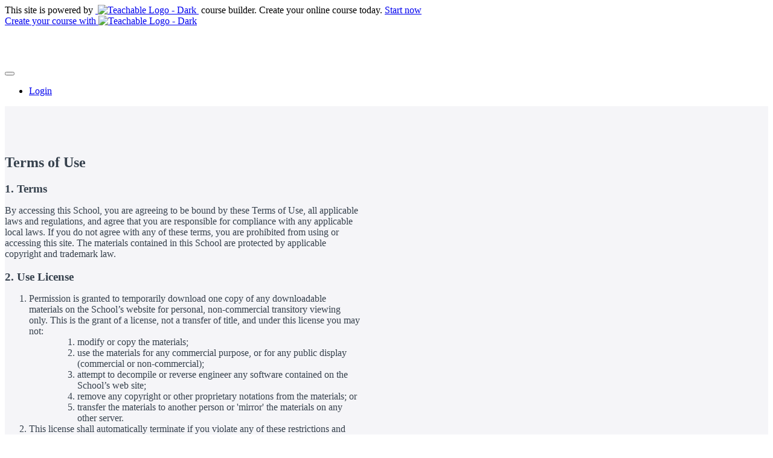

--- FILE ---
content_type: application/javascript; charset=UTF-8
request_url: https://vitality-biologics.teachable.com/cdn-cgi/challenge-platform/scripts/jsd/main.js
body_size: 4335
content:
window._cf_chl_opt={VnHPF6:'b'};~function(c4,U,P,G,Q,k,y,n){c4=x,function(a,X,cq,c3,S,L){for(cq={a:480,X:494,S:444,L:394,f:422,M:505,m:393,b:437,z:489,H:501,T:421,B:491},c3=x,S=a();!![];)try{if(L=parseInt(c3(cq.a))/1*(parseInt(c3(cq.X))/2)+parseInt(c3(cq.S))/3*(parseInt(c3(cq.L))/4)+parseInt(c3(cq.f))/5+-parseInt(c3(cq.M))/6*(parseInt(c3(cq.m))/7)+-parseInt(c3(cq.b))/8+parseInt(c3(cq.z))/9*(-parseInt(c3(cq.H))/10)+parseInt(c3(cq.T))/11*(-parseInt(c3(cq.B))/12),X===L)break;else S.push(S.shift())}catch(f){S.push(S.shift())}}(c,821206),U=this||self,P=U[c4(388)],G={},G[c4(403)]='o',G[c4(399)]='s',G[c4(469)]='u',G[c4(441)]='z',G[c4(389)]='n',G[c4(407)]='I',G[c4(439)]='b',Q=G,U[c4(436)]=function(X,S,L,M,cp,cg,cB,cU,H,T,B,g,N,D){if(cp={a:490,X:473,S:463,L:490,f:473,M:426,m:484,b:445,z:426,H:447,T:460,B:495,g:413,v:506},cg={a:497,X:495,S:409},cB={a:419,X:429,S:416,L:449},cU=c4,null===S||S===void 0)return M;for(H=K(S),X[cU(cp.a)][cU(cp.X)]&&(H=H[cU(cp.S)](X[cU(cp.L)][cU(cp.f)](S))),H=X[cU(cp.M)][cU(cp.m)]&&X[cU(cp.b)]?X[cU(cp.z)][cU(cp.m)](new X[(cU(cp.b))](H)):function(C,cP,O){for(cP=cU,C[cP(cg.a)](),O=0;O<C[cP(cg.X)];C[O+1]===C[O]?C[cP(cg.S)](O+1,1):O+=1);return C}(H),T='nAsAaAb'.split('A'),T=T[cU(cp.H)][cU(cp.T)](T),B=0;B<H[cU(cp.B)];g=H[B],N=h(X,S,g),T(N)?(D='s'===N&&!X[cU(cp.g)](S[g]),cU(cp.v)===L+g?z(L+g,N):D||z(L+g,S[g])):z(L+g,N),B++);return M;function z(C,O,cV){cV=x,Object[cV(cB.a)][cV(cB.X)][cV(cB.S)](M,O)||(M[O]=[]),M[O][cV(cB.L)](C)}},k=c4(417)[c4(474)](';'),y=k[c4(447)][c4(460)](k),U[c4(475)]=function(X,S,cv,cZ,L,M,m,z){for(cv={a:410,X:495,S:495,L:401,f:449,M:406},cZ=c4,L=Object[cZ(cv.a)](S),M=0;M<L[cZ(cv.X)];M++)if(m=L[M],m==='f'&&(m='N'),X[m]){for(z=0;z<S[L[M]][cZ(cv.S)];-1===X[m][cZ(cv.L)](S[L[M]][z])&&(y(S[L[M]][z])||X[m][cZ(cv.f)]('o.'+S[L[M]][z])),z++);}else X[m]=S[L[M]][cZ(cv.M)](function(H){return'o.'+H})},n=function(cO,cC,cd,cl,cr,cE,X,S,L){return cO={a:498,X:418},cC={a:483,X:483,S:449,L:483,f:462,M:455,m:449,b:455},cd={a:495},cl={a:495,X:455,S:419,L:429,f:416,M:429,m:416,b:482,z:449,H:482,T:482,B:483,g:483,v:429,N:482,e:482,l:449,D:483,d:449,C:449,O:462},cr={a:485,X:455},cE=c4,X=String[cE(cO.a)],S={'h':function(f){return null==f?'':S.g(f,6,function(M,cj){return cj=x,cj(cr.a)[cj(cr.X)](M)})},'g':function(M,z,H,cG,T,B,N,D,C,O,s,J,Y,o,A,c0,c1,c2){if(cG=cE,null==M)return'';for(B={},N={},D='',C=2,O=3,s=2,J=[],Y=0,o=0,A=0;A<M[cG(cl.a)];A+=1)if(c0=M[cG(cl.X)](A),Object[cG(cl.S)][cG(cl.L)][cG(cl.f)](B,c0)||(B[c0]=O++,N[c0]=!0),c1=D+c0,Object[cG(cl.S)][cG(cl.M)][cG(cl.f)](B,c1))D=c1;else{if(Object[cG(cl.S)][cG(cl.M)][cG(cl.m)](N,D)){if(256>D[cG(cl.b)](0)){for(T=0;T<s;Y<<=1,o==z-1?(o=0,J[cG(cl.z)](H(Y)),Y=0):o++,T++);for(c2=D[cG(cl.H)](0),T=0;8>T;Y=1&c2|Y<<1,o==z-1?(o=0,J[cG(cl.z)](H(Y)),Y=0):o++,c2>>=1,T++);}else{for(c2=1,T=0;T<s;Y=Y<<1|c2,o==z-1?(o=0,J[cG(cl.z)](H(Y)),Y=0):o++,c2=0,T++);for(c2=D[cG(cl.T)](0),T=0;16>T;Y=c2&1.27|Y<<1,z-1==o?(o=0,J[cG(cl.z)](H(Y)),Y=0):o++,c2>>=1,T++);}C--,0==C&&(C=Math[cG(cl.B)](2,s),s++),delete N[D]}else for(c2=B[D],T=0;T<s;Y=c2&1.86|Y<<1.32,o==z-1?(o=0,J[cG(cl.z)](H(Y)),Y=0):o++,c2>>=1,T++);D=(C--,C==0&&(C=Math[cG(cl.g)](2,s),s++),B[c1]=O++,String(c0))}if(''!==D){if(Object[cG(cl.S)][cG(cl.v)][cG(cl.f)](N,D)){if(256>D[cG(cl.b)](0)){for(T=0;T<s;Y<<=1,z-1==o?(o=0,J[cG(cl.z)](H(Y)),Y=0):o++,T++);for(c2=D[cG(cl.N)](0),T=0;8>T;Y=Y<<1.43|c2&1.29,z-1==o?(o=0,J[cG(cl.z)](H(Y)),Y=0):o++,c2>>=1,T++);}else{for(c2=1,T=0;T<s;Y=Y<<1|c2,z-1==o?(o=0,J[cG(cl.z)](H(Y)),Y=0):o++,c2=0,T++);for(c2=D[cG(cl.e)](0),T=0;16>T;Y=1&c2|Y<<1.48,z-1==o?(o=0,J[cG(cl.l)](H(Y)),Y=0):o++,c2>>=1,T++);}C--,C==0&&(C=Math[cG(cl.D)](2,s),s++),delete N[D]}else for(c2=B[D],T=0;T<s;Y=1&c2|Y<<1.48,z-1==o?(o=0,J[cG(cl.d)](H(Y)),Y=0):o++,c2>>=1,T++);C--,C==0&&s++}for(c2=2,T=0;T<s;Y=Y<<1|c2&1.58,o==z-1?(o=0,J[cG(cl.d)](H(Y)),Y=0):o++,c2>>=1,T++);for(;;)if(Y<<=1,z-1==o){J[cG(cl.C)](H(Y));break}else o++;return J[cG(cl.O)]('')},'j':function(f,cD,cQ){return cD={a:482},cQ=cE,null==f?'':''==f?null:S.i(f[cQ(cd.a)],32768,function(M,ci){return ci=cQ,f[ci(cD.a)](M)})},'i':function(M,z,H,ch,T,B,N,D,C,O,s,J,Y,o,A,c0,c2,c1){for(ch=cE,T=[],B=4,N=4,D=3,C=[],J=H(0),Y=z,o=1,O=0;3>O;T[O]=O,O+=1);for(A=0,c0=Math[ch(cC.a)](2,2),s=1;s!=c0;c1=Y&J,Y>>=1,0==Y&&(Y=z,J=H(o++)),A|=(0<c1?1:0)*s,s<<=1);switch(A){case 0:for(A=0,c0=Math[ch(cC.a)](2,8),s=1;s!=c0;c1=J&Y,Y>>=1,Y==0&&(Y=z,J=H(o++)),A|=s*(0<c1?1:0),s<<=1);c2=X(A);break;case 1:for(A=0,c0=Math[ch(cC.X)](2,16),s=1;c0!=s;c1=J&Y,Y>>=1,0==Y&&(Y=z,J=H(o++)),A|=s*(0<c1?1:0),s<<=1);c2=X(A);break;case 2:return''}for(O=T[3]=c2,C[ch(cC.S)](c2);;){if(o>M)return'';for(A=0,c0=Math[ch(cC.L)](2,D),s=1;c0!=s;c1=J&Y,Y>>=1,0==Y&&(Y=z,J=H(o++)),A|=(0<c1?1:0)*s,s<<=1);switch(c2=A){case 0:for(A=0,c0=Math[ch(cC.a)](2,8),s=1;c0!=s;c1=J&Y,Y>>=1,0==Y&&(Y=z,J=H(o++)),A|=s*(0<c1?1:0),s<<=1);T[N++]=X(A),c2=N-1,B--;break;case 1:for(A=0,c0=Math[ch(cC.a)](2,16),s=1;s!=c0;c1=Y&J,Y>>=1,Y==0&&(Y=z,J=H(o++)),A|=s*(0<c1?1:0),s<<=1);T[N++]=X(A),c2=N-1,B--;break;case 2:return C[ch(cC.f)]('')}if(B==0&&(B=Math[ch(cC.X)](2,D),D++),T[c2])c2=T[c2];else if(N===c2)c2=O+O[ch(cC.M)](0);else return null;C[ch(cC.m)](c2),T[N++]=O+c2[ch(cC.b)](0),B--,O=c2,0==B&&(B=Math[ch(cC.L)](2,D),D++)}}},L={},L[cE(cO.X)]=S.h,L}(),R();function I(S,L,cA,cy,f,M,m){if(cA={a:468,X:457,S:458,L:472,f:398,M:400,m:397,b:440,z:499,H:395,T:397},cy=c4,f=cy(cA.a),!S[cy(cA.X)])return;L===cy(cA.S)?(M={},M[cy(cA.L)]=f,M[cy(cA.f)]=S.r,M[cy(cA.M)]=cy(cA.S),U[cy(cA.m)][cy(cA.b)](M,'*')):(m={},m[cy(cA.L)]=f,m[cy(cA.f)]=S.r,m[cy(cA.M)]=cy(cA.z),m[cy(cA.H)]=L,U[cy(cA.T)][cy(cA.b)](m,'*'))}function E(a,X,cf,cL,cI,cR,c7,S,L){cf={a:493,X:470,S:454,L:390,f:464,M:481,m:424,b:465,z:457,H:435,T:459,B:456,g:415,v:502,N:418,e:391},cL={a:396},cI={a:443,X:458,S:402},cR={a:435},c7=c4,S=U[c7(cf.a)],L=new U[(c7(cf.X))](),L[c7(cf.S)](c7(cf.L),c7(cf.f)+U[c7(cf.M)][c7(cf.m)]+c7(cf.b)+S.r),S[c7(cf.z)]&&(L[c7(cf.H)]=5e3,L[c7(cf.T)]=function(c8){c8=c7,X(c8(cR.a))}),L[c7(cf.B)]=function(c9){c9=c7,L[c9(cI.a)]>=200&&L[c9(cI.a)]<300?X(c9(cI.X)):X(c9(cI.S)+L[c9(cI.a)])},L[c7(cf.g)]=function(cc){cc=c7,X(cc(cL.a))},L[c7(cf.v)](n[c7(cf.N)](JSON[c7(cf.e)](a)))}function F(cN,cW,S,L,f,M,m){cW=(cN={a:404,X:412,S:432,L:471,f:504,M:428,m:431,b:420,z:451,H:446,T:486,B:503},c4);try{return S=P[cW(cN.a)](cW(cN.X)),S[cW(cN.S)]=cW(cN.L),S[cW(cN.f)]='-1',P[cW(cN.M)][cW(cN.m)](S),L=S[cW(cN.b)],f={},f=BAnB4(L,L,'',f),f=BAnB4(L,L[cW(cN.z)]||L[cW(cN.H)],'n.',f),f=BAnB4(L,S[cW(cN.T)],'d.',f),P[cW(cN.M)][cW(cN.B)](S),M={},M.r=f,M.e=null,M}catch(b){return m={},m.r={},m.e=b,m}}function j(L,f,cm,cx,M,m,b,z,H,T,B,g){if(cm={a:476,X:499,S:493,L:464,f:481,M:424,m:448,b:430,z:470,H:454,T:390,B:435,g:459,v:433,N:492,e:477,l:478,D:500,d:427,C:423,O:487,s:414,J:392,Y:472,o:450,A:502,c0:418},cx=c4,!Z(.01))return![];m=(M={},M[cx(cm.a)]=L,M[cx(cm.X)]=f,M);try{b=U[cx(cm.S)],z=cx(cm.L)+U[cx(cm.f)][cx(cm.M)]+cx(cm.m)+b.r+cx(cm.b),H=new U[(cx(cm.z))](),H[cx(cm.H)](cx(cm.T),z),H[cx(cm.B)]=2500,H[cx(cm.g)]=function(){},T={},T[cx(cm.v)]=U[cx(cm.f)][cx(cm.N)],T[cx(cm.e)]=U[cx(cm.f)][cx(cm.l)],T[cx(cm.D)]=U[cx(cm.f)][cx(cm.d)],T[cx(cm.C)]=U[cx(cm.f)][cx(cm.O)],B=T,g={},g[cx(cm.s)]=m,g[cx(cm.J)]=B,g[cx(cm.Y)]=cx(cm.o),H[cx(cm.A)](n[cx(cm.c0)](g))}catch(v){}}function h(X,S,L,cH,cX,M){cX=(cH={a:461,X:426,S:434,L:467},c4);try{return S[L][cX(cH.a)](function(){}),'p'}catch(m){}try{if(null==S[L])return void 0===S[L]?'u':'x'}catch(z){return'i'}return X[cX(cH.X)][cX(cH.S)](S[L])?'a':S[L]===X[cX(cH.X)]?'p5':S[L]===!0?'T':!1===S[L]?'F':(M=typeof S[L],cX(cH.L)==M?i(X,S[L])?'N':'f':Q[M]||'?')}function i(X,S,cb,ca){return cb={a:425,X:425,S:419,L:488,f:416,M:401,m:453},ca=c4,S instanceof X[ca(cb.a)]&&0<X[ca(cb.X)][ca(cb.S)][ca(cb.L)][ca(cb.f)](S)[ca(cb.M)](ca(cb.m))}function x(a,X,S){return S=c(),x=function(V,U,P){return V=V-387,P=S[V],P},x(a,X)}function R(co,cY,cs,cK,a,X,S,L,f){if(co={a:493,X:457,S:408,L:405,f:411,M:411,m:438,b:452},cY={a:408,X:405,S:452},cs={a:479},cK=c4,a=U[cK(co.a)],!a)return;if(!W())return;(X=![],S=a[cK(co.X)]===!![],L=function(cw,M){if(cw=cK,!X){if(X=!![],!W())return;M=F(),E(M.r,function(m){I(a,m)}),M.e&&j(cw(cs.a),M.e)}},P[cK(co.S)]!==cK(co.L))?L():U[cK(co.f)]?P[cK(co.M)](cK(co.m),L):(f=P[cK(co.b)]||function(){},P[cK(co.b)]=function(ck){ck=cK,f(),P[ck(cY.a)]!==ck(cY.X)&&(P[ck(cY.S)]=f,L())})}function W(cn,c6,a,X,S,L){return cn={a:493,X:387,S:387,L:466},c6=c4,a=U[c6(cn.a)],X=3600,S=Math[c6(cn.X)](+atob(a.t)),L=Math[c6(cn.S)](Date[c6(cn.L)]()/1e3),L-S>X?![]:!![]}function Z(a,cF,c5){return cF={a:496},c5=c4,Math[c5(cF.a)]()<a}function K(X,cT,cS,S){for(cT={a:463,X:410,S:442},cS=c4,S=[];X!==null;S=S[cS(cT.a)](Object[cS(cT.X)](X)),X=Object[cS(cT.S)](X));return S}function c(x0){return x0='open,charAt,onload,api,success,ontimeout,bind,catch,join,concat,/cdn-cgi/challenge-platform/h/,/jsd/oneshot/13c98df4ef2d/0.6637433666698933:1764718959:AdZEyzC4u5m3n5My8nKaymDT-J8or31A95fnov6lEqo/,now,function,cloudflare-invisible,undefined,XMLHttpRequest,display: none,source,getOwnPropertyNames,split,Jxahl3,msg,chlApiUrl,NUDr6,error on cf_chl_props,16859nSrNfM,_cf_chl_opt,charCodeAt,pow,from,Ii+suTK8evgR6zJj3S0o-pO9cQ5NyfdPkMZW4YCVGE7U2brmx$tAhBlaqwHD1FLnX,contentDocument,mAxV0,toString,381609rvcKEU,Object,2952ExndtZ,wfJU3,__CF$cv$params,102bKeTUm,length,random,sort,fromCharCode,error,chlApiRumWidgetAgeMs,10XRtbWO,send,removeChild,tabIndex,18ApiaVK,d.cookie,floor,document,number,POST,stringify,chctx,2267321dNSqVH,105972WQItir,detail,xhr-error,parent,sid,string,event,indexOf,http-code:,object,createElement,loading,map,bigint,readyState,splice,keys,addEventListener,iframe,isNaN,errorInfoObject,onerror,call,_cf_chl_opt;WVJdi2;tGfE6;eHFr4;rZpcH7;DMab5;uBWD2;TZOO6;NFIEc5;SBead5;rNss8;ssnu4;WlNXb1;QNPd6;BAnB4;Jxahl3;fLDZ5;fAvt5,cKOWXpbEHrZ,prototype,contentWindow,38071edUnam,4888960kZdUOE,chlApiClientVersion,VnHPF6,Function,Array,BHcSU3,body,hasOwnProperty,/invisible/jsd,appendChild,style,chlApiSitekey,isArray,timeout,BAnB4,4440064jQBgBo,DOMContentLoaded,boolean,postMessage,symbol,getPrototypeOf,status,159CnNmgZ,Set,navigator,includes,/b/ov1/0.6637433666698933:1764718959:AdZEyzC4u5m3n5My8nKaymDT-J8or31A95fnov6lEqo/,push,jsd,clientInformation,onreadystatechange,[native code]'.split(','),c=function(){return x0},c()}}()